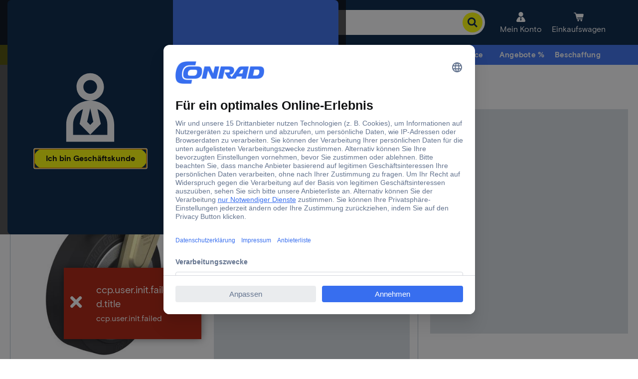

--- FILE ---
content_type: text/html;charset=utf-8
request_url: https://www.conrad.de/content/campaigns/conrad-electronic-de/master/customertype/b2b/de_DE-text3/jcr:content/par.noesi.html
body_size: -113
content:
<div class="text section">

    
    





<div id="text-47ccf16bf2" class="cmp-text cmsContainer cmsMarginBottom-default">
    <p><sup>1</sup> 1x pro Geschäftskunde. Gültig bis 28.11.2025 auf conrad.de. Mindestwarenwert: 250,- € zzgl. MwSt. (Wert der behaltenen Ware nach einer etwaigen Rückgabe). Keine Barauszahlung. Nicht gültig für Marketplace Bestellungen (Drittanbieter), Prepaid-/ Geschenkkarten, Bücher und Business PLUS&#43;. Nicht mit anderen Vorteilscodes kombinierbar</p>

</div>

    

</div>

